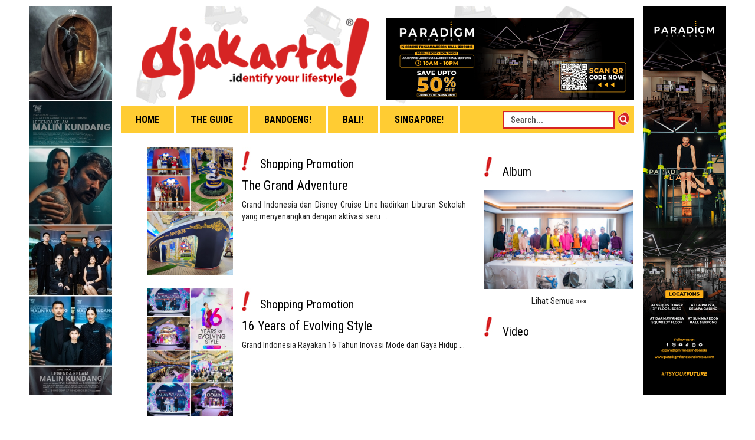

--- FILE ---
content_type: text/html; charset=UTF-8
request_url: https://djakarta.id/shopping-promotion_cat163.html
body_size: 4850
content:
<!DOCTYPE html>
<html lang="en">
	<head>
		<meta charset="utf-8">
		<meta http-equiv="X-UA-Compatible" content="IE=edge">
		<meta name="viewport" content="width=device-width, initial-scale=1">
		<title>djakarta.id - The Urban Lifestyle Guide</title>
		<!-- Bootstrap -->
		<link href='https://fonts.googleapis.com/css?family=Roboto+Condensed:300italic,400italic,700,300,400' rel='stylesheet' type='text/css'>
			<link href="//djakarta.id/themes/djakarta/css/bootstrap.css" rel="stylesheet">
			<link href="//djakarta.id/themes/djakarta/css/style.css" rel="stylesheet">
			<link href="//djakarta.id/themes/djakarta/css/animate.css" rel="stylesheet">
			<link rel="stylesheet" href="//djakarta.id/themes/djakarta/css/font-awesome.css">
			<script src="//djakarta.id/themes/djakarta/js/jquery-1.10.2.min.js"></script>
			<script src="//djakarta.id/themes/djakarta/js/jquery-migrate-1.2.1.js"></script>
			<script src="//djakarta.id/themes/djakarta/js/bootstrap.js"></script>
			<script src="//djakarta.id/themes/djakarta/js/smoothscroll.js"></script>
			<script src="//djakarta.id/themes/djakarta/js/master.js"></script>
			<link rel="shortcut icon" sizes="16x16 32x32 48x48" href="https://djakarta.id/images/favicon.ico">
		</head>
		<body>

			<div id="header">
				<div class="top-bar">
					<div class="container">
						<div id="bnrfixtop">
			<p id="fixright" >
				<a href="https://www.instagram.com/p/DJywsmVSQgS/" target="_blank" title="">
					<img src="modules/banners/images/6896976e9ec92.png"  alt="">
				</a></p> <!--  width="76" height="115" -->
			
			<p id="fixleft" >
				<a href="https://www.youtube.com/watch?v=wZqkVJfnzvo" target="_blank" title="Legenda Kelam Malin Kundang">
					<img src="modules/banners/images/68c13c2f216ce.jpg"  alt="Legenda Kelam Malin Kundang">
				</a></p> <!--  width="76" height="115" -->
			
</div> <!-- syaiful irpie -->
						<div class="row">
							<div class="col-lg-12">
								<!-- <ul class="socialNetwork">
																													<li><a href="http://djakarta.id" target="_blank"><img src="//djakarta.id/themes/djakarta/images/sosmed/twitter.png" /></a>
										
																				<li><a href="http://djakarta.id" target="_blank"><img src="//djakarta.id/themes/djakarta/images/sosmed/fb.png" /></a>
										
																				<li><a href="RSS_Feed.html" target="_blank"><img src="//djakarta.id/themes/djakarta/images/sosmed/feed.png" /></a>
																											</ul> -->
								<!-- search -->
                                <span class="searchbox">
                                    <form method="post" action="berita_news_search.html">
                                        <div class="input-group">
                                            <input name="search" type="text" class="form-control" value="Search..." onFocus="if(this.value=='Search...') this.value='';" onBlur="if(this.value=='') this.value='Search...';">
                                            <span class="input-group-btn">
                                                <input name="gosearch" type="submit" class="searchButt" value="" />
                                            </span>
                                        </div>
                                    </form>
                                </span>
							</div>
						</div>
						<div class="row">
							<div class="col-lg-6 col-sm-6 logo-holder">
								<div class="logo">
									<a href=""><img src="//djakarta.id/themes/djakarta/images/logo.png" alt="" class="img-responsive">
									</a>
								</div>
							</div>
							<div class="col-lg-6 col-sm-6 elevenia">
								<div class="banner banner-header">
				<p>
									<a href="https://www.instagram.com/p/DJywsmVSQgS/" target="_blank" title="">
						<img src="//djakarta.id/banner-6896975e22d3b.png" alt="" width="76" height="115">
					</a>
								</p>
			</div>
							</div>
							
							<!-- <div class="col-lg-6 col-sm-6 elevenia">
								<img src="images/elevania.png" class="img-responsive">
							</div> -->
						</div>
						<div class="row">
							<div class="col-lg-12">
								<div class="category-nav-container nav-horizontal">
	<div class="brand">MENU</div>
    <i class="fa fa-bars fa-2x toggle-btn" data-toggle="collapse" data-target=".category-nav"></i>
    <ul class="category-nav collapse">
		<li><a class="link" href="//djakarta.id/index.html">Home</a></li>
	
				<li>
					<a class="link" title="The Guide" href="//djakarta.id/the-guide_cat119.html"><span>The Guide</span></a>
						<span class="submark"><i class="fa fa-chevron-right"></i></span>
						<div class="subnav">
							<ul>
								<li><a class="link" title="Education" href="//djakarta.id/education_cat180.html"><span>Education</span></a></li>
								<li><a class="link" title="Women's World" href="//djakarta.id/women-s-world_cat178.html"><span>Women's World</span></a></li>
								<li><a class="link" title="Resto/Cafe/Bar" href="//djakarta.id/resto-cafe-bar_cat151.html"><span>Resto/Cafe/Bar</span></a></li>
								<li><a class="link" title="Living Space" href="//djakarta.id/living-space_cat148.html"><span>Living Space</span></a></li>
								<li><a class="link" title="Art & Culture" href="//djakarta.id/art-culture_cat147.html"><span>Art & Culture</span></a></li>
								<li><a class="link" title="Holiday Season" href="//djakarta.id/holiday-season_cat145.html"><span>Holiday Season</span></a></li>
								<li><a class="link" title="Entertainment" href="//djakarta.id/entertainment_cat144.html"><span>Entertainment</span></a></li>
								<li><a class="link" title="Gastronomy World" href="//djakarta.id/gastronomy-world_cat143.html"><span>Gastronomy World</span></a></li>
								<li><a class="link" title="Food Promotion" href="//djakarta.id/food-promotion_cat142.html"><span>Food Promotion</span></a></li>
								<li><a class="link" title="Movie" href="//djakarta.id/movie_cat146.html"><span>Movie</span></a></li>
								<li><a class="link" title="CSR Program" href="//djakarta.id/csr-program_cat138.html"><span>CSR Program</span></a></li>
								<li><a class="link" title="Travel & Leisure" href="//djakarta.id/travel-leisure_cat137.html"><span>Travel & Leisure</span></a></li>
								<li><a class="link" title="Events" href="//djakarta.id/events_cat135.html"><span>Events</span></a></li>
								<li><a class="link" title="Apps World" href="//djakarta.id/apps-world_cat155.html"><span>Apps World</span></a></li>
								<li><a class="link" title="Festive Season 2025" href="//djakarta.id/festive-season-2025_cat153.html"><span>Festive Season 2025</span></a></li>
								<li><a class="link" title="Special Celebration" href="//djakarta.id/special-celebration_cat177.html"><span>Special Celebration</span></a></li>
								<li><a class="link" title="Festive Season" href="//djakarta.id/festive-season_cat176.html"><span>Festive Season</span></a></li>
								<li><a class="link" title="AudioVisual" href="//djakarta.id/audiovisual_cat168.html"><span>AudioVisual</span></a></li>
								<li><a class="link" title="Startup" href="//djakarta.id/startup_cat167.html"><span>Startup</span></a></li>
								<li><a class="link" title="Smartphone World" href="//djakarta.id/smartphone-world_cat171.html"><span>Smartphone World</span></a></li>
								<li><a class="link" title="Gadget" href="//djakarta.id/gadget_cat165.html"><span>Gadget</span></a></li>
								<li><a class="link" title="Body,Mind & Spirit" href="//djakarta.id/body-mind-spirit_cat162.html"><span>Body,Mind & Spirit</span></a></li>
								<li><a class="link" title="Fitness" href="//djakarta.id/fitness_cat161.html"><span>Fitness</span></a></li>
								<li><a class="link" title="Special Promotion" href="//djakarta.id/special-promotion_cat160.html"><span>Special Promotion</span></a></li>
								<li><a class="link" title="Urban Fashion" href="//djakarta.id/urban-fashion_cat159.html"><span>Urban Fashion</span></a></li>
								<li><a class="link" title="F&B Promotion" href="//djakarta.id/f-b-promotion_cat157.html"><span>F&B Promotion</span></a></li>
								<li><a class="link" title="All About Men" href="//djakarta.id/all-about-men_cat156.html"><span>All About Men</span></a></li>
								<li><a class="link" title="Global Travel" href="//djakarta.id/global-travel_cat154.html"><span>Global Travel</span></a></li>
								<li><a class="link" title="Digital World" href="//djakarta.id/digital-world_cat140.html"><span>Digital World</span></a></li>
								<li><a class="link" title="e-Commerce" href="//djakarta.id/e-commerce_cat133.html"><span>e-Commerce</span></a></li>
								<li><a class="link" title="Spirit & Wine" href="//djakarta.id/spirit-wine_cat132.html"><span>Spirit & Wine</span></a></li>
								<li><a class="link" title="Shopping Promotion" href="//djakarta.id/shopping-promotion_cat163.html"><span>Shopping Promotion</span></a></li>
								<li><a class="link" title="Shopping" href="//djakarta.id/shopping_cat128.html"><span>Shopping</span></a></li>
								<li><a class="link" title="Game & eSports" href="//djakarta.id/game-esports_cat129.html"><span>Game & eSports</span></a></li>
								<li><a class="link" title="Health" href="//djakarta.id/health_cat134.html"><span>Health</span></a></li>
								<li><a class="link" title="Beauty" href="//djakarta.id/beauty_cat130.html"><span>Beauty</span></a></li>
								<li><a class="link" title="Fashion" href="//djakarta.id/fashion_cat131.html"><span>Fashion</span></a></li>
								<li><a class="link" title="Music" href="//djakarta.id/music_cat108.html"><span>Music</span></a></li>
								<li><a class="link" title="Wheels" href="//djakarta.id/wheels_cat107.html"><span>Wheels</span></a></li>
								<li><a class="link" title="Books" href="//djakarta.id/books_cat109.html"><span>Books</span></a></li>
								<li><a class="link" title="Fashion & Beauty" href="//djakarta.id/fashion-beauty_cat90.html"><span>Fashion & Beauty</span></a></li>
								<li><a class="link" title="Sport & Health" href="//djakarta.id/sport-health_cat91.html"><span>Sport & Health</span></a></li>
								<li><a class="link" title="Technoshop" href="//djakarta.id/technoshop_cat82.html"><span>Technoshop</span></a></li>
								<li><a class="link" title="Nightlife/Party" href="//djakarta.id/nightlife-party_cat87.html"><span>Nightlife/Party</span></a></li>
								<li><a class="link" title="Spotlite" href="//djakarta.id/spotlite_cat80.html"><span>Spotlite</span></a></li>
								<li><a class="link" title="Yang Baru" href="//djakarta.id/yang-baru_cat81.html"><span>Yang Baru</span></a></li>
								<li><a class="link" title="Food & Beverage" href="//djakarta.id/food-beverage_cat86.html"><span>Food & Beverage</span></a></li>
								<li><a class="link" title="Mode" href="//djakarta.id/mode_cat88.html"><span>Mode</span></a></li>
								<li><a class="link" title="Living Space" href="//djakarta.id/living-space_cat93.html"><span>Living Space</span></a></li>
								<li><a class="link" title="Home & Garden" href="//djakarta.id/home-garden_cat89.html"><span>Home & Garden</span></a></li>
								<li><a class="link" title="The Archipelago" href="//djakarta.id/the-archipelago_cat92.html"><span>The Archipelago</span></a></li>
								<li><a class="link" title="Financial World" href="//djakarta.id/financial-world_cat98.html"><span>Financial World</span></a></li>
								<li><a class="link" title="Travel Diary" href="//djakarta.id/travel-diary_cat103.html"><span>Travel Diary</span></a></li>
								<li><a class="link" title="Health & Beauty" href="//djakarta.id/health-beauty_cat101.html"><span>Health & Beauty</span></a></li>
								<li><a class="link" title="Save the Planet" href="//djakarta.id/save-the-planet_cat100.html"><span>Save the Planet</span></a></li>
							</ul>
						</div>
				</li>
				<li>
					<a class="link" title="Bandoeng!" href="//djakarta.id/bandoeng-_cat121.html"><span>Bandoeng!</span></a>
				</li>
				<li>
					<a class="link" title="Bali!" href="//djakarta.id/bali-_cat123.html"><span>Bali!</span></a>
						<span class="submark"><i class="fa fa-chevron-right"></i></span>
						<div class="subnav">
							<ul>
								<li><a class="link" title="Bali! CSR" href="//djakarta.id/bali-csr_cat150.html"><span>Bali! CSR</span></a></li>
								<li><a class="link" title="Resto/Cafe Bali" href="//djakarta.id/resto-cafe-bali_cat149.html"><span>Resto/Cafe Bali</span></a></li>
								<li><a class="link" title="Party Bali!" href="//djakarta.id/party-bali-_cat141.html"><span>Party Bali!</span></a></li>
								<li><a class="link" title="Bali Events" href="//djakarta.id/bali-events_cat139.html"><span>Bali Events</span></a></li>
								<li><a class="link" title="Cultural Bali!" href="//djakarta.id/cultural-bali-_cat158.html"><span>Cultural Bali!</span></a></li>
								<li><a class="link" title="Bali Happenings" href="//djakarta.id/bali-happenings_cat172.html"><span>Bali Happenings</span></a></li>
								<li><a class="link" title="Bali Promotion" href="//djakarta.id/bali-promotion_cat127.html"><span>Bali Promotion</span></a></li>
								<li><a class="link" title="Bali Spotlite" href="//djakarta.id/bali-spotlite_cat175.html"><span>Bali Spotlite</span></a></li>
								<li><a class="link" title="Travel Bali!" href="//djakarta.id/travel-bali-_cat110.html"><span>Travel Bali!</span></a></li>
								<li><a class="link" title="Food & Beverage Bali!" href="//djakarta.id/food-beverage-bali-_cat106.html"><span>Food & Beverage Bali!</span></a></li>
							</ul>
						</div>
				</li>
				<li>
					<a class="link" title="Singapore!" href="//djakarta.id/singapore-_cat182.html"><span>Singapore!</span></a>
						<span class="submark"><i class="fa fa-chevron-right"></i></span>
						<div class="subnav">
							<ul>
								<li><a class="link" title="Singapore!" href="//djakarta.id/singapore-_cat102.html"><span>Singapore!</span></a></li>
							</ul>
						</div>
				</li>
<li class="pencarian">
    <span class="searchbox">
        <form method="post" action="berita_news_search.html">
            <div class="input-group">
                <input name="search" type="text" class="form-control" value="Search..." onFocus="if(this.value=='Search...') this.value='';" onBlur="if(this.value=='') this.value='Search...';">
                <span class="input-group-btn">
                    <input name="gosearch" type="submit" class="searchButt" value="" />
                </span>
            </div>
        </form>
    </span>
</li>
	<style>
		.pencarian {
			float: right !important;
			padding: 7px !important;
		}
		@media (max-width: 991px) {
			.pencarian {
				display: none;
			}
		}
		@media (min-width: 992px) {
			.searchbox {
				display: none;
			}
			.pencarian .searchbox {
				display: block;
			}
		}
	</style>
</ul>
							</div>
						</div>
					</div>
				</div>
			</div>
		</div>

		<div id="konten">
		
					
						<div class="container">
							<div class="row">
								<div class="col-md-8 np"> 
												<div class="col-lg-12 list-one">
						<div class="row">
					<div class="col-md-4 np">
						<img src="modules/news/images/686a75328daff.jpg" class="img-responsive">					</div>
					<div class="col-md-8">
						<div class="block-title"><img src="//djakarta.id/themes/djakarta/images/pentung.jpg"><h3>Shopping Promotion</h3></div>
						<a href="the_grand_adventure_berita6197.html"><h2>The Grand Adventure</h2></a>
						<p class="desc">
							Grand Indonesia dan Disney Cruise Line hadirkan Liburan Sekolah yang menyenangkan dengan aktivasi seru ...						</p>
					</div>
				</div>
				<br class="row">
								<div class="row">
					<div class="col-md-4 np">
						<img src="modules/news/images/68304be6da529.jpg" class="img-responsive">					</div>
					<div class="col-md-8">
						<div class="block-title"><img src="//djakarta.id/themes/djakarta/images/pentung.jpg"><h3>Shopping Promotion</h3></div>
						<a href="_years_of_evolving_style_berita6102.html"><h2>16 Years of Evolving Style</h2></a>
						<p class="desc">
							Grand Indonesia Rayakan 16 Tahun Inovasi Mode dan Gaya Hidup ...						</p>
					</div>
				</div>
				<br class="row">
								<div class="row">
					<div class="col-md-4 np">
						<img src="modules/news/images/6800be8b2be5a.jpg" class="img-responsive">					</div>
					<div class="col-md-8">
						<div class="block-title"><img src="//djakarta.id/themes/djakarta/images/pentung.jpg"><h3>Shopping Promotion</h3></div>
						<a href="_anniversary_grand_draw_berita6031.html"><h2>34 Anniversary Grand Draw!</h2></a>
						<p class="desc">
							Pengundian Hadiah Utama 34th Anniversary of Plaza Indonesia ...						</p>
					</div>
				</div>
				<br class="row">
								<div class="row">
					<div class="col-md-4 np">
						<img src="modules/news/images/67d241e0599ba.jpg" class="img-responsive">					</div>
					<div class="col-md-8">
						<div class="block-title"><img src="//djakarta.id/themes/djakarta/images/pentung.jpg"><h3>Shopping Promotion</h3></div>
						<a href="ramadan_radiance_berita5967.html"><h2>Ramadan Radiance</h2></a>
						<p class="desc">
							Senayan City mempersembahkan perayaan yang menampilkan harmoni cahaya, ketenangan, dan kemewahan  ...						</p>
					</div>
				</div>
				<br class="row">
								<div class="row">
					<div class="col-md-4 np">
											</div>
					<div class="col-md-8">
						<div class="block-title"><img src="//djakarta.id/themes/djakarta/images/pentung.jpg"><h3>Shopping Promotion</h3></div>
						<a href="radiant_ramadan_berita5951.html"><h2>Radiant Ramadan</h2></a>
						<p class="desc">
							Grand Indonesia menghadirkan berbagai program spesial menyambut bulan Ramadan ...						</p>
					</div>
				</div>
				<br class="row">
						</div>
				<!-- paging -->
			<div class="pageNav"> <p class="first"><a href="#">1</a></p> 
<p class="first"><a  href="/shopping-promotion_cat163.html?action=news.kategori&cat=163&page=2">2</a></p> 
<p class="first"><a  href="/shopping-promotion_cat163.html?action=news.kategori&cat=163&page=3">3</a></p> 
<p class="first"><a  href="/shopping-promotion_cat163.html?action=news.kategori&cat=163&page=4">4</a></p> 
<p class="first"><a  href="/shopping-promotion_cat163.html?action=news.kategori&cat=163&page=5">5</a></p> 
<p class="first"><a  href="/shopping-promotion_cat163.html?action=news.kategori&cat=163&page=6">6</a></p> 
<p class="first"><a  href="/shopping-promotion_cat163.html?action=news.kategori&cat=163&page=7">7</a></p> 
<p class="first"><a  href="/shopping-promotion_cat163.html?action=news.kategori&cat=163&page=8">8</a></p> 
<p class="first"><a  href="/shopping-promotion_cat163.html?action=news.kategori&cat=163&page=9">9</a></p> 
<p class="first"><a  href="/shopping-promotion_cat163.html?action=news.kategori&cat=163&page=10">10</a></p> 
 <p class="first"><a  href="/shopping-promotion_cat163.html?action=news.kategori&cat=163&page=2">Next</a></p></div>
	
								</div>

								<div class="col-md-4">
									<div class="row">
										<div class="right_top_block">
	<h2></h2>
	<div class="right_top_blockCell">
		<ul class="more_news">
					</ul>
	</div>
</div>
	<div class="bannerAtas">
</div>	<div class="col-md-12 gallery">
	<div class="row">
				<div class="block-title"><img src="//djakarta.id/themes/djakarta/images/pentung.jpg"><h3>Album</h3></div>
				<p>
						<!-- <a href="//djakarta.id/index.php?action=gallery.detail&id=532" title=""> Array </a> -->
			<a href="_galeri532.html" title=""> <img  id="slide-img-4" class="img-responsive" src="//djakarta.id/modules/gallery/images/63a5407c2aeba.jpg"> </a>
		<center>
	<a class="view-more" href="//djakarta.id/gallery_gallery_list.html">Lihat Semua &raquo;&raquo;&raquo;</a>
	<!-- <a href="?action=gallery.list">Lihat Semua &raquo;&raquo;&raquo;</a> -->
</center>

		</p>
	</div>
</div>
	<div class="col-md-12 default">
	<div class="row">
				<div class="block-title"><img src="//djakarta.id/themes/djakarta/images/pentung.jpg"><h3>Video</h3></div>
				<p>
			<div class="banner banner-video">
				<p>
				<iframe width="560" height="315" src="https://www.youtube.com/embed/__gfUC0Mm3g?si=g48utGNktVm2A6_C" title="YouTube video player" frameborder="0" allow="accelerometer; autoplay; clipboard-write; encrypted-media; gyroscope; picture-in-picture; web-share" referrerpolicy="strict-origin-when-cross-origin" allowfullscreen></iframe>			</p>
						<p>
				<iframe width="560" height="315" src="https://www.youtube.com/embed/UHVAB8gGJmo?si=cJpO6yUCfSa_MYw_" title="YouTube video player" frameborder="0" allow="accelerometer; autoplay; clipboard-write; encrypted-media; gyroscope; picture-in-picture; web-share" referrerpolicy="strict-origin-when-cross-origin" allowfullscreen></iframe>			</p>
						<p>
				<iframe width="560" height="315" src="https://www.youtube.com/embed/wZqkVJfnzvo?si=C4za_yPLW18If0al" title="YouTube video player" frameborder="0" allow="accelerometer; autoplay; clipboard-write; encrypted-media; gyroscope; picture-in-picture; web-share" referrerpolicy="strict-origin-when-cross-origin" allowfullscreen></iframe>			</p>
						<p>
									<a href="#" target="_blank" title="">
						<img src="//djakarta.id/banner-68e6b27f36c2d.jpg" alt="" width="76" height="115">
					</a>
								</p>
						<p>
									<a href="#" target="_blank" title="">
						<img src="//djakarta.id/banner-6883599c4150f.jpg" alt="" width="76" height="115">
					</a>
								</p>
						<p>
									<a href="#" target="_blank" title="">
						<img src="//djakarta.id/banner-68835f32ebebd.jpg" alt="" width="76" height="115">
					</a>
								</p>
						<p>
									<a href="#" target="_blank" title="">
						<img src="//djakarta.id/banner-6822dc5c9595f.jpg" alt="" width="76" height="115">
					</a>
								</p>
						<p>
									<a href="http://facebook.com/rejuveid" target="_blank" title="">
						<img src="//djakarta.id/banner-563bfb20ec57c.jpg" alt="" width="76" height="115">
					</a>
								</p>
						<p>
									<a href="https://www.instagram.com/p/DJia3sgppDW/?img_index=2" target="_blank" title="Kopi Kenangan Juara Beans">
						<img src="//djakarta.id/banner-68259a3e41db4.jpg" alt="Kopi Kenangan Juara Beans" width="76" height="115">
					</a>
								</p>
						<p>
									<a href="#" target="_blank" title="">
						<img src="//djakarta.id/banner-61ac31bc951b1.jpg" alt="" width="76" height="115">
					</a>
								</p>
						<p>
									<a href="#" target="_blank" title="">
						<img src="//djakarta.id/banner-624e9feb46756.jpg" alt="" width="76" height="115">
					</a>
								</p>
						<p>
									<a href="#" target="_blank" title="">
						<img src="//djakarta.id/banner-683c17fd5bb70.jpg" alt="" width="76" height="115">
					</a>
								</p>
						<p>
									<a href="#" target="_blank" title="">
						<img src="//djakarta.id/banner-67c12907c0549.jpg" alt="" width="76" height="115">
					</a>
								</p>
						<p>
									<a href="#" target="_blank" title="">
						<img src="//djakarta.id/banner-68e601887212f.jpg" alt="" width="76" height="115">
					</a>
								</p>
						<p>
									<a href="#" target="_blank" title="">
						<img src="//djakarta.id/banner-69001c58cdf36.jpg" alt="" width="76" height="115">
					</a>
								</p>
			</div>
		</p>
	</div>
</div>
										</div>
								</div>

							</div>
						</div>
								</div>

		<div id="footer">
			<div class="container">
				<div class="col-md-12">
					<ul class="footer-links">
					    <li></li>
						<li class="first"><a href="//djakarta.id/tentang_kami_179.html" >Tentang Kami </a></li>						<!-- <li><a href="#">Download</a></li>
						<li><a href="#">Gallery</a></li>
						<li><a href="#">Tentang Kami</a></li>
						<li><a href="#">Kontak</a></li> -->
					</ul>
					<p>Developed by JogjaCamp</p>
				</div>
			</div>
		</div>
	</div>
	<!-- LOGIN MODAL -->
	<div class="modal fade in" id="login-modal" tabindex="-1" role="dialog" aria-labelledby="Login" aria-hidden="false" style="display: none;">
		<div class="modal-dialog modal-sm">
			<div class="modal-content">
				<div class="modal-header">
					<button type="button" class="close" data-dismiss="modal" aria-hidden="true">×</button>
					<h4 class="modal-title" id="Login">login</h4>
				</div>
				<div class="modal-body">
					<form action="customer-orders.html" method="post">
						<div class="form-group">
							<input type="text" class="form-control" id="email" placeholder="email">
						</div>
						<div class="form-group">
							<input type="password" class="form-control" id="password" placeholder="password">
						</div>
						<p>
						<button class="btn btn-primary"><i class="fa fa-sign-in"></i> Log in</button>
						</p>
					</form>
				</div>
			</div>
		</div>
	</div>
	<script type="text/javascript">
	$( document ).ready(function() {
		$('img[src*="modules/banners/images"]').addClass('img-responsive');
		$('.col-lg-12.list-one.welcome img').attr('align','left');
	});	
	</script>
</body>
</html>

--- FILE ---
content_type: text/css; charset=UTF-8
request_url: https://djakarta.id/themes/djakarta/css/style.css
body_size: 5285
content:
* {
	font-family: 'Roboto Condensed', sans-serif;
}
body {
	font-size: 15px;
}
.np {
	padding: 0;
}
a {
	color: #fff;
	text-decoration: none;
	-webkit-transition: all 0.2s ease-out;
	-moz-transition: all 0.2s ease-out;
	transition: all 0.2s ease-out;
}
a:hover, a:focus {
	color: #000;
	text-decoration: none;
}
a:focus {
	outline: thin dotted;
	outline: 5px auto -webkit-focus-ring-color;
	outline-offset: -2px;
}

.dropdown-list {
	margin: -5px 0px 15px 0px;
}
.tj {
	text-align: justify;
}
.f17 {
	font-size: 17px;
}

.margin10 {
	margin-bottom: 10px;
	margin-right: 10px;
}
/*===================================================================================*/

/*  Top Navbar & Search
/*===================================================================================*/

#header {
	margin-top: 10px;
	/*height: 230px;*/
}
.top-bar {
	background: #ffffff url("../images/bg-header.jpg") 46% center no-repeat;
}
#header .logo-holder {} #header .logo-holder .logo {
	margin: 20px 0px 10px 35px;
}
#header .logo-holder .logo img {
	/* width: 85%;*/
}
#header .elevenia {
	margin: 20px 0px 0px 0px;
}
#header .search-area {
	border: 2px solid #d62424;
	/* border-radius: 5px;
	width: 100%; */

float: right;
}
#header .search-area .search-button {
	background-color: #ffffff;
}
#header .search-area .search-field {
	display: inline-block;
}
#header .search-area .search-field {
	border-radius: 5px 0 0 5px;
	border: none;
	padding: 0px;
	background: transparent;
	color: #000;
	outline: none;
}
#header .search-area .search-button {
	float: right;
	display: inline-block;
	text-align: center;
	padding: 0px 5px 5px 0px;
	margin: 0px 0px 0px 0px;
	border-radius: 0 5px 5px 0;
}
#header .search-area .search-button:hover {
	text-decoration: none;
	background-color: #dfdfdf;
}
#header .socialNetwork, .searchbox {
	display: inline-block;
	float: right;
}
.contactPhone {
	padding-right: 11px;
	margin-top: 10px
}
#header .socialNetwork {
	margin: 0;
}
#header .socialNetwork .iconRounded {
	width: 22px;
}
#header .socialNetwork .iconRounded:before {
	font-size: 12px;
}
ul.socialNetwork {
	padding: 0;
	display: block;
}
ul.socialNetwork li {
	display: inline-block;
	list-style-type: none;
}
ul.quickMenu li, .searchbox {
	margin-right: -4px !important; /*5px*/
	position: relative;
	top: 1px;
	width: 220px;
}
#contactBloc {
	margin: 10px 0px 5px 0px;
}
.searchbox input.form-control {} .searchbox input.form-control {
	border: 2px solid #d62424;
	border-radius: 0px;
	height: 30px;
}
.searchbox .input-group-btn {
	padding-left: 5px;
}
/*===================================================================================*/
/*  Content & Block
/*===================================================================================*/

#konten {
	margin: 15px 0 0 0;
	padding-bottom: 15px;
}

/* SIDE BLOCK */

.block-title {
	color: #000000;
	display: inline-flex;
	margin-bottom: 10px;
}
.block-title img {
	margin-right: 1pc; /*5px;*/
	/*padding-bottom: 25px;*/
	height: 42px;
}
.block-banner-side {
	padding-bottom: 5px;
	border-bottom: 2px solid #dedede;
	margin-bottom: 10px;
}
.block-banner-side img {
	margin: 0 auto;
}
.block-banner-side .title a {
	color: #fe1b15;
	font-size: 22px;
}
.block-banner-side .title a:hover {
	color: #000000;
	text-decoration: none;
}

.category-nav>li>a {
	background-color: #ffcc33;
	-webkit-transition: all 0.2s;
	-moz-transition: all 0.2s;
	transition: all 0.2s;
}

.secondary .widget: last-child .block-content {
	border-bottom: 1px solid #d3d3d3;
}
/**
 * Category Nav
 **/

.category-nav, .category-nav ul {
	margin: 0;
	padding: 0;
}
.category-nav li {
	position: relative;
	list-style: none;
	padding: 0;
	margin: 0;
}
.category-nav a {
	color: #000000;
}

/*===================================================================================*/

/*  Footer
/*===================================================================================*/

#footer .container {
	background-color: #d62424;
	min-height: 60px;
	color: #ffffff;
	text-align: center;
}
.footer-links {
	padding-left: 0;
	color: #fff;
}
ul.footer-links {
	margin-bottom: 0px;
	margin-top: 10px;
}
.footer-links li:first-child {
	padding-left: 0;
}
.footer-links li {
	display: inline;
	padding: 0 2px;
}
.footer-links li::after {
	content: " |";
	color: #ffffff;
	margin: 0px 5px 0px 5px;
}
/*===================================================================================*/

/*  PRODUCT LIST HOMEPAGE
/*===================================================================================*/

.link-p {
	display: block;
	min-height: 210px;
	height: auto;
	width: 100%;
	max-width: 100%;
	margin-right: auto;
	margin-left: auto;
}
.first-p {
	min-height: 169px;
}
.def-img {
	position: inherit!important;
	width: auto!important;
	height: inherit!important;
	max-width: inherit!important;
	max-height: inherit!important;
	left: inherit!important;
	top: inherit!important;
}
.prod-caption h4 {
	font-size: 16px;
	overflow: hidden;
}
span.title {
	display: block;
	font-size: 20px;
	border-bottom: 3px solid #ffcc33;
	padding-bottom: 8px;
	margin-bottom: 20px;
	font-size: 22px;
	color: #000;
	text-transform: uppercase;
}
.prod-caption .judul {
	color: #000000;
	font-weight: bold;
}
.prod-caption .des {
	color: #000000;
	padding-left: 10px;
	padding-right: 10px;
}
.prod-caption .price {
	color: #0460aa;
	font-size: 18px;
	font-weight: bold;
}
.prod-caption .btn {
	color: #fff;
	text-transform: uppercase;
}
.prod-caption .btn:hover {
	color: #000;
	text-transform: uppercase;
}

.menu-mobile {
	display: none;
}
.category-nav .submark {
	display: none;
}


.category-nav .subnav>ul>li: last-child>a {
	border-bottom: 0 none;
}
.category-nav .subnav a:hover {
	background-color: #ffb933;
}
.category-nav .subnav li:first-child a:hover {
	border-radius: 4px 4px 0 0;
}
.category-nav .subnav li: last-child a:hover {
	border-radius: 0 0 4px 4px;
}
/** Vertical Nav **/

.nav-vertical .category-nav>li>a {
	display: block;
	padding: 10px 10px;
	border-bottom: 1px solid #dfdfdf;
	font-weight: bold;
}
.nav-vertical .category-nav>li: last-child>a {
	border-bottom: 0 none;
}
.nav-vertical .category-nav>li:first-child>a {
	border-top: 0 none;
}
.nav-vertical .category-nav>li>a:hover {
	color: #0072b8;
	text-decoration: underline;
}
.nav-horizontal .category-nav {
	height: 45px;
	background-color: #ffcc33;
}
.nav-vertical .category-nav>li>.subnav {
	top: -50px;
	left: 180px;
	padding-top: 5px;
}
.nav-vertical .category-nav>li:hover>.subnav {
	opacity: 1;
	visibility: visible;
	top: 0;
	left: 200px;
	font-weight: bold;
}

/**Horizontal Nav **/

.nav-horizontal .category-nav>li {
	float: left;
	text-transform: uppercase;
	font-weight: bold;
}
.nav-horizontal .category-nav>li>a {
	display: block;
	padding: 0 25px;
	line-height: 45px;
	font-size: 16px;
	border-right: 3px solid #ffffff;
}
.nav-horizontal .category-nav>li>a:hover {
	background-color: #ffb933;
	color: #ffffff;
}

.nav-horizontal .category-nav>li:hover>.subnav {
	opacity: 1;
	visibility: visible;
	top: 50px;
	left: 0;
}
.category-nav-container .category-nav .subnav .subnav {
	top: 0;
	left: 200px;
}
.category-nav-container .category-nav .subnav li:hover>.subnav {
	opacity: 1;
	visibility: visible;
	left: 240px;
	padding-left: 5px;
}
.category-nav-container .category-nav .subnav .subnav li:hover>.subnav {
	left: 235px;
}
.category-nav-container .category-nav .subnav .subnav>ul {
	border-radius: 0 4px 4px 0;
}
.secondary {
	margin: 0;
}
/*   Carousel   */
.carousel-inner .item p {
	font-size: 17px;
	padding-bottom: 20px;
	text-align: justify;
}
.carousel-inner .item h2 {
	margin-top: 0;
	color: #000000;
	text-decoration: none;
}
.carousel-inner .item h2:hover {
	color: #d62628;
	text-decoration: none;
}
.carousel-inner .item img {
	margin-top: 0;
}
#fade-quote-carousel.carousel {
	padding-bottom: 10px; /*40px;*/
	border-bottom: 2px solid #dedede; 
	/*margin-left: 15px;*/
}
#fade-quote-carousel.carousel .carousel-inner .item {
	opacity: 0;
	-webkit-transition-property: opacity;
	-ms-transition-property: opacity;
	transition-property: opacity;
}
#fade-quote-carousel.carousel .carousel-inner .active {
	opacity: 1;
	-webkit-transition-property: opacity;
	-ms-transition-property: opacity;
	transition-property: opacity;
}
#fade-quote-carousel.carousel .carousel-indicators {
	position: absolute;
	bottom: -15px;
	z-index: 15;
	width: 80%;
	text-align: right;
	list-style: none;
}
#fade-quote-carousel.carousel .carousel-indicators > li {
	background-color: #e84a64;
	border: none;
	background: #ffffff url("../images/bullet-16x16.png") left no-repeat;
	width: 22px;
	height: 30px;
}
#fade-quote-carousel.carousel.slide div.carousel-inner div.item div.col-md-7 {
	/*padding: 0 0 0 15px !important;*/
}
.list-one {
	margin: 10px 0px 10px 0px;
	border-bottom: 2px solid #ffe02f;
}
.list-one .desc {
	font-size: 17px;
}
.list-one .block-title {
	margin: 0;
	display: inline-flex;
}
.list-one h3 {
	margin-top: 17px;
	margin-bottom: 0px;
}
.list-one h2 {
	margin-top: 5px;
	color: #000000;
	text-decoration: none;
}
.list-one h2:hover {
	color: #d62628;
	text-decoration: none;
}

/* Thumbnail */

.thumbnail {
	border: 0;
	margin-bottom: 5px;
	background-color: transparent;
}
.thumbnail .caption {
	padding: 0px;
	color: #fe1b15;
}
.thumbnail .caption a {
	color: #fe1b15;
}
.thumbnail .caption a:hover {
	color: #000000;
	text-decoration: none;
}
#carousel-events .carousel-indicators li {
	display: inline-block;
	width: 25px;
	height: 30px;
	margin: 1px;
	text-indent: -999px;
	cursor: pointer;
	border: 0;
	border-radius: 0;
	background: url("../images/bullet-16x16.png") left no-repeat;
}
#carousel-events .carousel-indicators {
	bottom: 0px;
}
.detail-pic {
	border-radius: 15px;
	border: 2px solid black;
	overflow: hidden;
}
.clearfix {
	clear: both;
	visibility: hidden;
	line-height: 0;
	height: 0;
	margin-bottom: 10px;
}
.thumb-det {
	width: 80%;
	margin: 0 auto;
	display: flex;
}
.thumb-det img {
	border: 2px solid #000000;
	border-radius: 5px;
}
.pagination > li:first-child > a, .pagination > li:first-child > span {
	margin-left: 0;
	border-top-left-radius: 0px;
	border-bottom-left-radius: 0px;
}
.pagination > li: last-child > a, .pagination > li: last-child > span {
	border-top-right-radius: 0px;
	border-bottom-right-radius: 0px;
}
.pagination {
	margin: 0px 0;
}
.pagination > li > a, .pagination > li > span {
	position: relative;
	float: left;
	padding: 2px 9px;
	margin-left: 5px;
	line-height: 1.42857143;
	color: #000000;
	text-decoration: none;
	background-color: #fff;
	border: 2px solid #362f2d;
}
.pagination > .active > a, .pagination > .active > span, .pagination > .active > a:hover, .pagination > .active > span:hover, .pagination > .active > a:focus, .pagination > .active > span:focus {
	color: #000;
	background-color: #ffffff;
	border-color: #ffcc33;
}
.pagination > li > a:hover, .pagination > li > span:hover, .pagination > li > a:focus, .pagination > li > span:focus {
	color: #000;
	background-color: #ffffff;
	border-color: #ffcc33;
}

/* Galeri */

.gal-list h1 {
	font-size: 22px !important;
	font-weight: bold;
	margin: 0;
}
.gal-list p.date {
	font-size: 16px;
	margin-bottom: 5px;
}
.gal-list .img-border {
	border-radius: 10px;
	width: 200px;
}

/*---------------  MAX 360px  ----------------------------------------------------------------------------------*/
@media (max-width: 360px) {
	#fade-quote-carousel.carousel {
		margin-right: 0;
		margin-left: 0;
		padding-bottom: 0;
	}
	.col-md-5.np {
		height: auto;
	    width: 100%;
		padding: 0; 
	}
	.col-md-5.np img {
		height: auto;
	    width: 100%;
	}
	div#konten div.container div.row div.col-md-8.np div.col-md-12 {
		border-bottom: 2px solid #ccc !important;
	}
	.gal-list .img-border {
		width: 100%;
	}
	div#header div#bnrfixtop {
		display: none;
	}
	.container .col-md-4 ul {
		margin: 0 !important;
	}
	div#konten div.container div.row div.col-md-4 div.row div.col-md-12,
	div#konten div.container div.row div.col-md-4,
	div#konten div.container div.row div.col-md-8.np div.col-lg-12 {
		padding-left: 0 !important;
		padding-right: 0 !important;
	}
	div#konten div.container div.row {
		margin-left: 0 !important;
		margin-right: 0 !important;
	}
	.block-title {
		margin: 0 !important;
	}
	.thumbnail > img, .thumbnail a > img {
		width: 100% !important;
	}
	div#konten div.container div.row div.col-md-8.np div.col-lg-12 div.col-md-8,
	div#konten section#carousel div#fade-quote-carousel.carousel.slide div.carousel-inner div.item.active div.col-md-7,
	div#konten div.container div.row div.col-md-8.np div.col-md-12 {
		padding: 0 !important;
	}
	.col-lg-12.list-one.welcome img {
		width: 100%;
	}
	.col-md-4 img[src*="modules/banners/images/"] {
		width: 100%;
		height: auto;
	}
	.thumbnail .img-content {
		text-align: center;
	}
	div#konten div.container div.row div.col-md-8.np div.col-md-12 div.row div.desc img.img-responsive.img-newsdetail {
		width: 100%;
	}
	div#konten div.container div.row div.col-md-8.np div.col-lg-12 div#carousel-events.carousel.slide {
		margin-bottom: 15px;
	}
}

/*---------------  MAX 768px  ----------------------------------------------------------------------------------*/
@media (max-width: 768px) {
	div.col-md-4.col-sm-4.block6cats div.thumbnail {
		overflow: hidden;
		height: 350px;
	}
	div#konten div.container div.row div.col-md-8.np div.col-md-12 {
		border-bottom: 2px solid #ccc !important;
	}
	.gal-list .img-border {
		width: 100%;
	}
	div#header div#bnrfixtop {
		display: none;
	}
	.container .col-md-4 ul {
		margin: 0 !important;
	}
	div#konten div.container div.row div.col-md-4 div.row div.col-md-12,
	div#konten div.container div.row div.col-md-4,
	div#konten div.container div.row div.col-md-8.np div.col-lg-12 {
		padding-left: 0 !important;
		padding-right: 0 !important;
	}
	div#konten div.container div.row {
		margin-left: 0 !important;
		margin-right: 0 !important;
	}
	.block-title {
		margin: 0 !important;
	}
	div.col-md-8.np div.col-md-4.col-sm-4.block6cats div.thumbnail div.img-content {
		/*height: 300px;*/
		overflow: hidden; 
		text-align: center;
	}
	.thumbnail > img, .thumbnail a > img {
		width: auto !important;
		height: 100%;
	}
	div#konten div.container div.row div.col-md-8.np div.col-lg-12 div.col-md-8,
	div#konten section#carousel div#fade-quote-carousel.carousel.slide div.carousel-inner div.item.active div.col-md-7,
	div#konten div.container div.row div.col-md-8.np div.col-md-12 {
		padding: 0 !important;
	}
	.col-lg-12.list-one.welcome img {
		width: 100%;
	}
	.gal-list {
		margin-top: 25px;
	}
	.thumb-det {
		width: 100%;
	display: inline-block;
	}
	.mb {
		margin-bottom: 10px;
	}
	#fade-quote-carousel.carousel .carousel-indicators {
		padding-right: 15px;
	}
	#fade-quote-carousel.carousel {
		margin-right: 0px;
		margin-left: 0px;
	}
	#footer {
		font-size: 12px;
	}
	.category-nav.collapse {
		height: auto!important;
	}
	.nav-horizontal .category-nav>li {
		float:none;
		width:100%;
		font-weight: normal;
	}
	.category-nav .submark {
		display: inline-block;
		font-size: 12px;
		color: #000000;
		height: 42px;
		line-height: 42px;
		width: 42px;
		text-align: center;
		position: absolute;
		top: 0;
		right: 0;
		z-index: 999;
	}
	.nav-horizontal .category-nav>li>a:hover {
		color: #000000;
	}
	.category-nav .submark:hover {
		background-color: #FFE084;
		color: #000000;
		cursor: pointer;
	}
	.nav-horizontal .category-nav>li>a {
		display: block;
		padding: 0 15px;
		border-right: none;
	}
	.category-nav a {
		display: block;
		padding: 0 15px;
		height: 42px;
		line-height: 42px;
		position: relative;
	}
	.category-nav>li>a {
		background-color: #ffcc33;
		border-bottom: 1px solid #FFE390;
	}
	.category-nav>li>a:hover {
		background-color: #eaeaea;
	}
	.category-nav>li:last-child>a {
		border-bottom: 0 none;
	}
	.category-nav .subnav {
		display: none;
		padding-left: 8px;
		background-color: #FFE390;
	}
	.category-nav .subnav a {
		background-color: #ffcc33;
		border-bottom: 1px solid #FFE390;
	}
	body {
		background: #ffffff url("../images/bg-header.jpg") no-repeat;
	}
	.top-bar {
		background:none;
	}  
	ul.quickMenu li, .searchbox {
		width: 65%;
	}
	#header .socialNetwork li img {
		width:20px;
		height:auto;
	}
	.searchbox .input-group-btn img {
		width:20px;
		height: auto;
	}
	.searchbox input.form-control {
		height:25px;
	}
	.carousel-inner .item h2 {
	margin-top: 10px;
	color: #D62424;
	font-size: 18px;
	text-align: center;
	font-weight: bold;
	}
	.list-one h2 {
	font-size: large;
	}
	.block-title img {
	    height: 30px;
	}
	
	.block-title {
		display: flex;
	}
	.block-title img {
		width: auto;
		margin: 0 1rem 0 0 !important;
	}
	.list-one h3, .block-title h3 {
	margin-top: 13px;
	font-size: 19px;
	}
	#fade-quote-carousel.carousel .carousel-indicators > li, #carousel-events .carousel-indicators li {
		background: transparent url("../images/bullet_cilik.png") left no-repeat;
		width: 15px;
		height: 15px;
	}
	.list-one .desc,
	div#konten div.welcome_msg {
		text-align: justify;
	}
	.thumbnail .caption {
	text-align: center;
	}
	.np {
		padding-right: 0px;
		padding-left: 0px;
	}
	.np img {
		margin-right: auto;
		margin-left: auto;
		height: auto;
		max-width: 100%;
	}
	#carousel-events .carousel-indicators {
		bottom: -10px;
	}
	.nav-horizontal .toggle-btn {
		display: block!important;
		cursor: pointer;
		position: absolute;
		right: 20px;
		top: 6px;
		z-index: 10 !important;
		padding: 3px;
		background-color: transparent;
		color: #FFF;
		width: 40px;
		/* text-align: center; */
		font-size: x-large;
	}
	.nav-horizontal .brand {
		text-align: left !important;
		font-size: 22px;
		padding-left: 15px;
		line-height: 40px !important;
		margin-top:10px;
		background-color: #D62424;
		line-height: 49px;
		display: block!important;
		text-align: center;
		font-size: 18px;
		color: #FFFFFF;
	    text-transform: uppercase;
	}
	.category-nav-container.nav-horizontal {
		margin-top: 15px;
	}
	.col-md-5.np {
		height: auto;
	    width: 100%;
		padding: 0; 
	}
	.col-md-5.np img {
		height: auto;
	    width: 100%;
	}
	div#konten div.container div.row div.col-md-8.np div.col-lg-12 {
		width: 100%;
	}
	.thumbnail .img-content {
		text-align: center;
	}
	div#konten div.container div.row div.col-md-8.np div.col-lg-12 div#carousel-events.carousel.slide {
		margin-bottom: 15px;
	}
}

/*---------------  MIN 769px  ----------------------------------------------------------------------------------*/
@media (min-width: 769px) {
	div#header div#bnrfixtop {
		display: none;
	}
	.np {
		padding-right: 15px;
		padding-left: 15px;
	}
	.category-nav .subnav {
		opacity: 0;
		visibility: hidden;
		z-index: 99999;
		position: absolute;
		width: 200px;
		-webkit-transition: all 0.3s;
		-moz-transition: all 0.3s;
		transition: all 0.3s;
	}
	.category-nav .subnav a {
		display: block;
		padding: 10px 8px;
		border-bottom: 1px dotted #ffffff;
	}
	.category-nav .subnav>ul {
		border-radius: 4px;
		background-color: #ffcc33;
		border: 1px solid #d7d7d7;
	}
	.nav-horizontal .category-nav>li>.subnav {
		top: 100px;
		left: -240px;
		padding-top: 2px;
	}
	.category-nav .subnav a:hover {
		color: #ffffff;
	}
	.category-nav a:hover {
		color: #ffffff;
		text-decoration: none;
	}
	.category-nav.collapse {
		visibility: visible;
		display:block;
	}
	div#konten section#carousel div#fade-quote-carousel.carousel.slide div.carousel-inner div.item.active div.col-md-7 {
		padding: 0 0 0 15px !important;
	}
	div#konten div.container div.row div.col-md-8.np div.col-lg-12.list-one div.col-md-8,
	div#konten div.container div.row div.col-md-8.np div.col-lg-12.list-one.welcome {
		padding: 0;
	}
	div#konten div.container div.row div.col-md-8.np div.col-lg-12.list-one {
		padding: 0 0 15px 15px;
	}
	.col-md-4.block3cats .thumbnail .block-title, .col-md-4.block6cats .thumbnail .block-title {
		height: 70px;
	}
	div#konten div.container div.row div.col-md-8.np div.col-md-12 {
		padding-left: 0 !important;
		padding-right: 0 !important;
	}
	div#konten div.container div.row div.col-md-8.np div.col-md-12 div.row.gallery-list,
	div#konten > div.container > div.row > div.col-md-8.np {
		margin-left: 0 !important;
		margin-right: 0 !important;
	}
	.thumbnail .img-content {
		height: 180px;
		position: relative;
		overflow: hidden;
		text-align: center;
	}
}

@media (max-width: 980px) {
	div#header div#bnrfixtop {
		display: none;
	}
	div#konten div.container div.row div.col-md-4 div.row div.col-md-12 a img#slide-img-10.img-responsive {
		display: inline;
	}
	div#konten > div.container > div.row > div.col-md-8.np {
		margin-left: 15px;
		margin-right: 15px;
	}
	div#konten > div.container > div.row > div.col-md-8.np > div.row > div.col-lg-12.list-one > div.col-md-4.np {
		text-align: center;
	}
	div#konten > div.container > div.row > div.col-md-8.np > div.row > div.col-lg-12.list-one > div.col-md-4.np img {
		display: inline;
	}
}

@media (min-width: 980px) {
	.np,
	div#konten div.container div.row div.col-md-8.np div.col-md-12 div.row {
		padding-right: 15px;
		padding-left: 15px;
	}
	div#konten section#carousel div#fade-quote-carousel.carousel.slide div.carousel-inner div.item.active div.col-md-7 {
		padding: 0px;
	}
	.col-md-5.np {
		height: auto;
	    /*width: 100%;*/
		/*overflow: hidden;*/
		padding: 0; 
	}
	.col-md-5.np img {
		height: auto;
	    width: 100%;
	}
	.thumbnail .img-content {
		height: 180px;
		position: relative;
		overflow: hidden;
		text-align: center;
	}
	div.col-lg-12.list-one.welcome div.welcome_msg.row {
		margin: 0;
	}
	div.col-md-4.col-sm-4.block6cats div.thumbnail {
		overflow: hidden;
		height: 350px;
	}
}

@media (min-width: 1200px) {
	.np, 
	div#konten div.container > div.row > div.col-md-8.np > div.col-md-12 > div.row, 
	div#konten > div.container > div.row > div.col-md-4 {
		padding-right: 15px;
		padding-left: 30px;
	}
	div#header div#bnrfixtop {
		display: block;
	}
	.col-md-4 img[src*="modules/banners/images/"] {
		width: 100%;
	}
	div#konten > div.container > div.row > div.col-md-4 > div.row > div.col-md-12 {
		padding-left: 0;
		padding-right: 0;
	}
	div#konten > div.container > div.row > div.col-md-4 > div.row > div.col-md-12.gallery > div.row {
		margin-left: 1px;
		margin-right: 1px;
		padding-left: 0;
		padding-right: 0;
	}
	div#konten > div.container > div.row > div.col-md-4 > div.row > div.col-md-12.default > div.row {
		margin-left: 1px;
		margin-right: 1px;
	}
}

.nav-horizontal .toggle-btn, .brand {
  display: none;
}

input.searchButt {
	background: url("../images/search-icon-w20.png") no-repeat scroll 0 0 rgba(0, 0, 0, 0) !important;
	border: medium none;
	cursor: pointer;
	float: right;
	font-weight: bold;
	height: 30px;
	padding: 0 !important;
	width: 25px;
}

.carousel-inner {
	/*height: 220px;*/ /*200px;*/
}
.col-md-5.np {
	/*overflow: hidden;*/
}
.col-md-5.np img {
	max-width: 150% !important;
	/*margin-left: -20%;
	margin-top: -10%;
	height: 250px;*/
}
.row .list-one ul.more_news li a {
	color: #333;
	font-weight: bolder;
	margin-right: 8px;
}
.col-md-8 ul.more_news {
	margin: 0;
	padding: 0;
}
.col-md-8 ul.more_news li {
	border-bottom: 1px dotted #ccc;
	margin-bottom: 4px;
	padding-bottom: 2px;
}
.top-bar ul.socialNetwork li img {
	width: 20px;
}
.carousel-inner .item .col-md-7 a h2 {
	font-weight: bolder !important;
}
.img-responsive.img-newsdetail {
	margin: 10px 10px 0 0;
	min-width: 300px;
	/* max-width: 500px; */
}
.block-title p.subtitle {
	text-align: justify;
}
h2.detail-title {
	font-size: 26px !important;
	font-weight: bolder;
}
#bnrfixtop{ width:970px; margin:0 auto; margin-left:-15px; position:fixed; }
#fixright{ float:left; width:auto; width:auto; margin-left: 900px;/*970px;*/ position:absolute; }
#fixleft{ width:auto; float:right; margin-right:970px; }
#fixright img.img-responsive {
	max-width: none !important;
	width: inherit !important;
}
#fixleft img.img-responsive {
	max-width: none !important;
	width: inherit !important;
}
.col-md-12 iframe {
	width: 100% !important;
}
.container .row .col-md-4 > .row {
	margin: 0 !important;
}
.container .row .col-md-4 div[class*="banner"], .container .row .col-md-4 a {
	text-align: center;
	display: block;
}
.col-md-4 img[src*="modules/banners/images/"] {
	display: inline;
}
ul.download {
	list-style-type: none;
}
ul.download li {
	border-bottom: 1px dotted #ccc;
	clear: both;
	display: block;
	height: 37px;
	padding: 5px 0 !important;
}
ul.download li span {
	display: block;
	float: left;
}
ul.download .button {
	float: right;
	padding: 2px 5px !important;
}
.col-md-12.col-xs-12 .gal-list a, a[href*="gallery.list"] {
	color: #222;
}
.container .row .col-md-4 div[class*="banner"], .container .row .col-md-4 a {
	text-align: center;
}
ul.download .button {
	float: right;
	padding: 2px 5px !important;
}
button, .button, input[type="submit"], input[type="button"], input[type="reset"] {
	background: none repeat scroll 0 0 #fc3;
	border: 0 none;
	border-radius: 4px 8px;
	cursor: pointer;
	font-weight: normal;
	padding: 5px 15px;
	text-transform: uppercase;
}
/* 
BEGIN
font dikecilkan 
note: jk mau normalkan lg, hapus semuanya
*/
h1 {
	font-size: 24px !important;
}
h2 {
	font-size: 22px !important;
}
h3 {
	font-size: 20px !important;
}
h4 {
	font-size: 18px !important;
}
div[class*="col-"] h4 {
	font-size: 16px !important;
	height: 50px;
}
.carousel-inner {
	/*border-bottom: 1px dotted #fff;*/
}
.carousel-inner .item p, .list-one .desc, div[class*="col-"] ul li {
	font-size: 14px !important;
}
label {
	font-weight: bold;
}
.col-md-12.sidetab {
	padding: 0 !important
}
}
.col-md-12.gallery .row, .col-md-12.download .row {
	margin-left: 0 !important;
	margin-right: 0 !important;
}
/* 
END
font dikecilkan 
*/
/* revisi 23-12-2014 */
.row.gal-thumb {
	width: 100%;
}
.col-sm-2.col-xs-3.thumb-item {
	display: inline-block;
	float: none !important;
}
#comment_list ul {
	list-style-type: none;
	margin: 0;
	padding: 0;
}
#comment_list ul li .brief {
	margin: 5px 0;
	background: #eee;
	padding: 5px;
}
#comment_list ul li img {
	max-width: 200px;
	display: block !important;
}
.col-lg-12.list-one.welcome img {
	margin: 0 10px 10px 0;
}
div#konten div.welcome_msg,
div#konten div.container div.row div.col-md-8.np div.col-lg-12.list-one div.col-md-8 p.desc {
	text-align: justify;
	color: #222;
}
div#konten div.welcome_msg a {
	color: #222;
}
.col-md-8 ul.more_news {
	margin: 0;
	padding: 0;
}
.col-md-8 ul.more_news li {
	border-bottom: 1px dotted #ccc;
	margin-bottom: 4px;
	padding-bottom: 2px;
}
div[class*="col-md-"] ul li a.more,
#downloadContainer a {
	color: #222;
}
.container .col-md-4 ul {
	border: 0px dashed;
	margin: 0 15px;
	padding: 0;
}
a.view-more {
	color: #222;
}
/* ------- error msg @ ervan 23/06/08 -------- */
.succBlue{
	border:1px solid #CEE9F9; 
	background-color: #EEF7FD; 
	/*width:560px;*/ 
	margin-bottom:10px;
}
.succBlue p{
	padding-left:5px; 
	color:#000000;
}
.errRed{
	border:1px solid #FAC5C7;
	padding:5px 5px 5px 5px;
	margin:10px 0;
	background-color:#FEF0F0;
	color:#FF0000;
}
/* --------------- page navigation -------------- */
.pageNav {
	clear: both;
	padding: 10px 0px 8px 0px;
	margin: 15px 0px;
	text-align: center;
	background-color: #f4f4f4;
	border-top: 1px solid #eeefef;
	border-bottom: 1px solid #cfd6da;
}
.pageNav p {
	display: inline;
	padding: 0px 5px !important;
	border-left: 1px solid #ccc;
}
.pageNav p.first {
	border: none;
}
.pageNav p a {
}
.footer-links a {
	color: #fff;
}
.nav > li > a.fancybox-buttonsx {
	display: unset;
	padding: unset;
	position: unset;
}
li.gallery-item {
	float: left;
	padding: 10px;
	width: 25%;
}
li.gallery-item img {
	width: 100%;
}
.shareBox {
	padding: 5px 15px;
	/*background: #e2e3e3;*/
	/*border: 1px solid #b4b4b4;*/
	height: 20px;
	margin-top: 20px;
}
.shareBox .print {
	float: left;
	width: 75px;
}
.shareBox .print a {
	background: url(../images/icon/print.gif) 0 0 no-repeat;
	color: #1a1a1a;
	padding: 0 0 0 18px;
	font-size: 13px;
	font-weight: bold;
}
.shareBox .email {
	float: left;
	width: 85px;
}
.shareBox .email a {
	background: url(../images/icon/email.gif) 0 0 no-repeat;
	color: #c67900;
	padding: 0 0 0 22px;
	font-size: 13px;
	font-weight: bold;
}
.shareBox .facebook {
	float: left;
	width: 105px;
}
.shareBox .facebook a {
	background: url(../images/icon/facebook.gif) 0 0 no-repeat;
	color: #3d5fa3;
	padding: 0 0 0 17px;
	font-size: 13px;
	font-weight: bold;
}
.shareBox .facebook2 {
	float: left;
	width: 105px;
}
.shareBox .facebook2 a {
	background: url(../images/icon/facebook.gif) 0 0 no-repeat;
	color: #3d5fa3;
	padding: 0 0 0 17px;
	font-size: 13px;
	font-weight: bold;
}
.shareBox .twitter {
	float: left;
	width: 85px;
}
.shareBox .twitter a {
	background: url(../images/icon/twitter.gif) 0 0 no-repeat;
	color: #39a9cb;
	padding: 0 0 0 17px;
	font-size: 13px;
	font-weight: bold;
}
/* 16-01-2015 */
.top-bar ul.socialNetwork li img {
	width: 20px;
}
.carousel-inner .item .col-md-7 a h2 {
	font-weight: bolder !important;
	margin-top: 81px;
}
.col-md-12.berita-lainnya {
	padding: 0 !important;
}
.col-md-12.berita-lainnya h4 a {
	font-weight: bolder !important;
}
.block-title p.subtitle {
	text-align: justify;
}
h2.detail-title {
	font-size: 26px !important;
	font-weight: bolder;
}
.block-title h3 {
	/*background: url("../images/pentung.jpg") no-repeat #fff;*/
}
.carousel-indicators .active {
	margin-bottom: 10px !important;
}
form textarea.textarea {
	width: 100%;
}
/* 20-02-2015 */
div#konten div.container div.row div.col-md-8.np div.pageNav * {
	color: #222;
}
div#konten div.container div.row div.col-md-8.np div.col-md-12 {
	padding-bottom: 15px;
}

/* 24-04-2015 */
div.banner {
}

div.banner img {
	width: 100% !important;
	height: auto;
}

.clear {
	clear:both;
}

.shareBox {
    margin-bottom: 15px;
}

.np a, .np span a {
    color:#d62628;
}

@media (max-width: 768px) {
    .thumbnail > img, .thumbnail a > img {
        max-width: 100%;
        height: auto;
    }
    .carousel-inner .item .col-md-7 a h2 {
        margin-top: 15px!important;
    }
}


--- FILE ---
content_type: application/javascript; charset=UTF-8
request_url: https://djakarta.id/themes/djakarta/js/master.js
body_size: -133
content:
$(document).ready(function() {
    var catnav = $('.category-nav');
    $('.submark', catnav).click(function() {
        var cont = $(this).parent('li');
        var subnav = $(this).next();
        if (subnav.length > 0) {
            if (cont.hasClass('active')) {
                cont.removeClass('active');
                $('li', cont).removeClass('active');
                subnav.toggle();
            } else {
                cont.addClass('active');
                subnav.toggle();
            }
        }
        return false;
    });
});